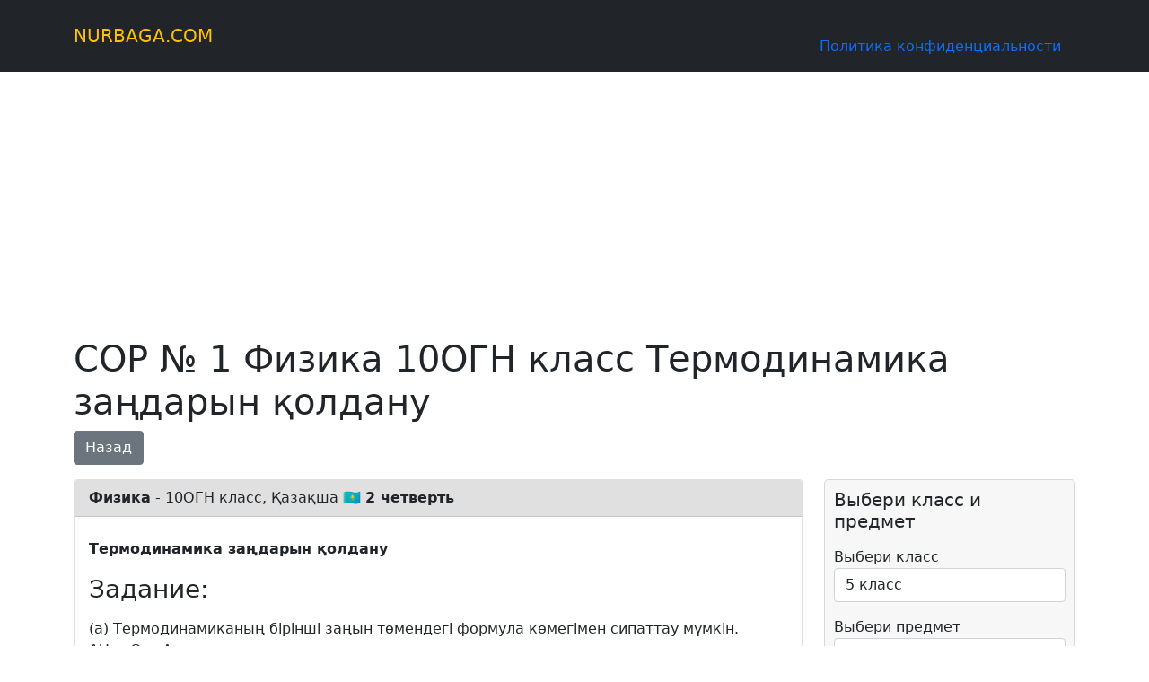

--- FILE ---
content_type: text/html; charset=UTF-8
request_url: https://nurbaga.com/85471/
body_size: 8163
content:
<meta name="description" content="(a) Термодинамиканың бірінші заңын төмендегі формула көмегімен сипаттау мүмкін.
ΔU = Q + A
Формуладағы әрбір символ қандай мағынаны білдіретінін тұжырымдаңыз.
+ΔU …………………………………………………………………………………
+Q …………………………………………………………………………………..
+A …………………………………………………………………………………..
(b) Термодинамиканың екінші заңын бірнеше түрде тұжырымдауға болады.
Төмендегі тұжырымдардың ішінен термодинамиканың екінші заңына тиесілі емес тұжырымды анықтаңыз.
A) Жылу ешқашан өздігінен температурасы төмен денеден температурасы жоғары денеге өтпейді;
B) Циклді процесте қыздырғыштан алынған жылу мөлшерін толығымен жұмысқа айналдыруға болмайды;
C) ПӘКі 100% болатын жылу машинасын жарату мүмкін емес;
D) Термодинамикалық процестерде энергияның сақталу заңы орындалады"/>

<!doctype html>
<html lang="ru">
<head>
  <meta http-equiv="Content-type" content="text/html; charset=UTF-8">
  <meta http-equiv="X-UA-Compatible" content="IE=Edge">
  <meta name="viewport" content="width=device-width, initial-scale=1.0, minimum-scale=1.0, maximum-scale=5.0">
  <link rel="apple-touch-icon" sizes="57x57" href="https://nurbaga.com/wp-content/themes/nurbaga-sor/favicon/apple-icon-57x57.png">
  <link rel="apple-touch-icon" sizes="60x60" href="https://nurbaga.com/wp-content/themes/nurbaga-sor/favicon/apple-icon-60x60.png">
  <link rel="apple-touch-icon" sizes="72x72" href="https://nurbaga.com/wp-content/themes/nurbaga-sor/favicon/apple-icon-72x72.png">
  <link rel="apple-touch-icon" sizes="76x76" href="https://nurbaga.com/wp-content/themes/nurbaga-sor/favicon/apple-icon-76x76.png">
  <link rel="apple-touch-icon" sizes="114x114" href="https://nurbaga.com/wp-content/themes/nurbaga-sor/favicon/apple-icon-114x114.png">
  <link rel="apple-touch-icon" sizes="120x120" href="https://nurbaga.com/wp-content/themes/nurbaga-sor/favicon/apple-icon-120x120.png">
  <link rel="apple-touch-icon" sizes="144x144" href="https://nurbaga.com/wp-content/themes/nurbaga-sor/favicon/apple-icon-144x144.png">
  <link rel="apple-touch-icon" sizes="152x152" href="https://nurbaga.com/wp-content/themes/nurbaga-sor/favicon/apple-icon-152x152.png">
  <link rel="apple-touch-icon" sizes="180x180" href="https://nurbaga.com/wp-content/themes/nurbaga-sor/favicon/apple-icon-180x180.png">
  <link rel="icon" type="image/png" sizes="192x192"  href="https://nurbaga.com/wp-content/themes/nurbaga-sor/favicon/android-icon-192x192.png">
  <link rel="icon" type="image/png" sizes="32x32" href="https://nurbaga.com/wp-content/themes/nurbaga-sor/favicon/favicon-32x32.png">
  <link rel="icon" type="image/png" sizes="96x96" href="https://nurbaga.com/wp-content/themes/nurbaga-sor/favicon/favicon-96x96.png">
  <link rel="icon" type="image/png" sizes="16x16" href="https://nurbaga.com/wp-content/themes/nurbaga-sor/favicon/favicon-16x16.png">
  <meta name="msapplication-TileColor" content="#ffffff">
  <meta name="msapplication-TileImage" content="https://nurbaga.com/wp-content/themes/nurbaga-sor/favicon/ms-icon-144x144.png">
  <meta name="theme-color" content="#ffffff">
  <meta name="keywords" content="СОР СОЧ ТЖБ БЖБ ответы решения задачи нурбага nurbaga математика алгебра физика химия класс" />
      <link rel="canonical" href="https://nurbaga.com/85471/" />
    
	<link rel="pingback" href="https://nurbaga.com/xmlrpc.php" />
  <link href="https://nurbaga.com/wp-content/themes/nurbaga-sor/dist/app.css?v=6" rel="stylesheet" type="text/css" />
  	<style>img:is([sizes="auto" i], [sizes^="auto," i]) { contain-intrinsic-size: 3000px 1500px }</style>
	
		<!-- All in One SEO 4.8.1.1 - aioseo.com -->
		<title>Физика 10ОГН класс Термодинамика заңдарын қолдану ответ на СОР СОЧ БЖБ ТЖБ - NURBAGA.COM</title>
	<meta name="description" content="Заполняй поля ниже.." />
	<meta name="robots" content="max-image-preview:large" />
	<meta name="author" content="Акерке СОР"/>
	<link rel="canonical" href="https://nurbaga.com/85471/" />
	<meta name="generator" content="All in One SEO (AIOSEO) 4.8.1.1" />
		<meta property="og:locale" content="ru_RU" />
		<meta property="og:site_name" content="NURBAGA.COM -" />
		<meta property="og:type" content="article" />
		<meta property="og:title" content="Физика 10ОГН класс Термодинамика заңдарын қолдану ответ на СОР СОЧ БЖБ ТЖБ - NURBAGA.COM" />
		<meta property="og:description" content="Заполняй поля ниже.." />
		<meta property="og:url" content="https://nurbaga.com/85471/" />
		<meta property="og:image" content="https://nurbaga.com/wp-content/uploads/nurbaga.com_.jpg" />
		<meta property="og:image:secure_url" content="https://nurbaga.com/wp-content/uploads/nurbaga.com_.jpg" />
		<meta property="og:image:width" content="1072" />
		<meta property="og:image:height" content="482" />
		<meta property="article:published_time" content="2022-02-09T18:17:27+00:00" />
		<meta property="article:modified_time" content="2022-06-10T03:29:10+00:00" />
		<meta name="twitter:card" content="summary" />
		<meta name="twitter:title" content="Физика 10ОГН класс Термодинамика заңдарын қолдану ответ на СОР СОЧ БЖБ ТЖБ - NURBAGA.COM" />
		<meta name="twitter:description" content="Заполняй поля ниже.." />
		<meta name="twitter:image" content="https://nurbaga.com/wp-content/uploads/nurbaga.com_.jpg" />
		<script type="application/ld+json" class="aioseo-schema">
			{"@context":"https:\/\/schema.org","@graph":[{"@type":"BlogPosting","@id":"https:\/\/nurbaga.com\/85471\/#blogposting","name":"\u0424\u0438\u0437\u0438\u043a\u0430 10\u041e\u0413\u041d \u043a\u043b\u0430\u0441\u0441 \u0422\u0435\u0440\u043c\u043e\u0434\u0438\u043d\u0430\u043c\u0438\u043a\u0430 \u0437\u0430\u04a3\u0434\u0430\u0440\u044b\u043d \u049b\u043e\u043b\u0434\u0430\u043d\u0443 \u043e\u0442\u0432\u0435\u0442 \u043d\u0430 \u0421\u041e\u0420 \u0421\u041e\u0427 \u0411\u0416\u0411 \u0422\u0416\u0411 - NURBAGA.COM","headline":"\u0424\u0438\u0437\u0438\u043a\u0430 10\u041e\u0413\u041d \u043a\u043b\u0430\u0441\u0441 \u0422\u0435\u0440\u043c\u043e\u0434\u0438\u043d\u0430\u043c\u0438\u043a\u0430 \u0437\u0430\u04a3\u0434\u0430\u0440\u044b\u043d \u049b\u043e\u043b\u0434\u0430\u043d\u0443 \u043e\u0442\u0432\u0435\u0442 \u043d\u0430 \u0421\u041e\u0420 \u0421\u041e\u0427 \u0411\u0416\u0411 \u0422\u0416\u0411","author":{"@id":"https:\/\/nurbaga.com\/author\/akerke_soch\/#author"},"publisher":{"@id":"https:\/\/nurbaga.com\/#organization"},"datePublished":"2022-02-09T21:17:27+03:00","dateModified":"2022-06-10T06:29:10+03:00","inLanguage":"ru-RU","mainEntityOfPage":{"@id":"https:\/\/nurbaga.com\/85471\/#webpage"},"isPartOf":{"@id":"https:\/\/nurbaga.com\/85471\/#webpage"},"articleSection":"\u0421\u041e\u0420\\\u0421\u041e\u0427"},{"@type":"BreadcrumbList","@id":"https:\/\/nurbaga.com\/85471\/#breadcrumblist","itemListElement":[{"@type":"ListItem","@id":"https:\/\/nurbaga.com\/#listItem","position":1,"name":"\u0413\u043b\u0430\u0432\u043d\u0430\u044f \u0441\u0442\u0440\u0430\u043d\u0438\u0446\u0430"}]},{"@type":"Organization","@id":"https:\/\/nurbaga.com\/#organization","name":"NURBAGA.COM","url":"https:\/\/nurbaga.com\/"},{"@type":"Person","@id":"https:\/\/nurbaga.com\/author\/akerke_soch\/#author","url":"https:\/\/nurbaga.com\/author\/akerke_soch\/","name":"\u0410\u043a\u0435\u0440\u043a\u0435 \u0421\u041e\u0420","image":{"@type":"ImageObject","@id":"https:\/\/nurbaga.com\/85471\/#authorImage","url":"https:\/\/secure.gravatar.com\/avatar\/d146db8e9195e07179fcac5d455af8b4?s=96&d=mm&r=g","width":96,"height":96,"caption":"\u0410\u043a\u0435\u0440\u043a\u0435 \u0421\u041e\u0420"}},{"@type":"WebPage","@id":"https:\/\/nurbaga.com\/85471\/#webpage","url":"https:\/\/nurbaga.com\/85471\/","name":"\u0424\u0438\u0437\u0438\u043a\u0430 10\u041e\u0413\u041d \u043a\u043b\u0430\u0441\u0441 \u0422\u0435\u0440\u043c\u043e\u0434\u0438\u043d\u0430\u043c\u0438\u043a\u0430 \u0437\u0430\u04a3\u0434\u0430\u0440\u044b\u043d \u049b\u043e\u043b\u0434\u0430\u043d\u0443 \u043e\u0442\u0432\u0435\u0442 \u043d\u0430 \u0421\u041e\u0420 \u0421\u041e\u0427 \u0411\u0416\u0411 \u0422\u0416\u0411 - NURBAGA.COM","description":"\u0417\u0430\u043f\u043e\u043b\u043d\u044f\u0439 \u043f\u043e\u043b\u044f \u043d\u0438\u0436\u0435..","inLanguage":"ru-RU","isPartOf":{"@id":"https:\/\/nurbaga.com\/#website"},"breadcrumb":{"@id":"https:\/\/nurbaga.com\/85471\/#breadcrumblist"},"author":{"@id":"https:\/\/nurbaga.com\/author\/akerke_soch\/#author"},"creator":{"@id":"https:\/\/nurbaga.com\/author\/akerke_soch\/#author"},"datePublished":"2022-02-09T21:17:27+03:00","dateModified":"2022-06-10T06:29:10+03:00"},{"@type":"WebSite","@id":"https:\/\/nurbaga.com\/#website","url":"https:\/\/nurbaga.com\/","name":"NURBAGA.COM","inLanguage":"ru-RU","publisher":{"@id":"https:\/\/nurbaga.com\/#organization"}}]}
		</script>
		<!-- All in One SEO -->

<link rel='stylesheet' id='wp-block-library-css' href='https://nurbaga.com/wp-includes/css/dist/block-library/style.min.css' type='text/css' media='all' />
<style id='classic-theme-styles-inline-css' type='text/css'>
/*! This file is auto-generated */
.wp-block-button__link{color:#fff;background-color:#32373c;border-radius:9999px;box-shadow:none;text-decoration:none;padding:calc(.667em + 2px) calc(1.333em + 2px);font-size:1.125em}.wp-block-file__button{background:#32373c;color:#fff;text-decoration:none}
</style>
<style id='global-styles-inline-css' type='text/css'>
:root{--wp--preset--aspect-ratio--square: 1;--wp--preset--aspect-ratio--4-3: 4/3;--wp--preset--aspect-ratio--3-4: 3/4;--wp--preset--aspect-ratio--3-2: 3/2;--wp--preset--aspect-ratio--2-3: 2/3;--wp--preset--aspect-ratio--16-9: 16/9;--wp--preset--aspect-ratio--9-16: 9/16;--wp--preset--color--black: #000000;--wp--preset--color--cyan-bluish-gray: #abb8c3;--wp--preset--color--white: #ffffff;--wp--preset--color--pale-pink: #f78da7;--wp--preset--color--vivid-red: #cf2e2e;--wp--preset--color--luminous-vivid-orange: #ff6900;--wp--preset--color--luminous-vivid-amber: #fcb900;--wp--preset--color--light-green-cyan: #7bdcb5;--wp--preset--color--vivid-green-cyan: #00d084;--wp--preset--color--pale-cyan-blue: #8ed1fc;--wp--preset--color--vivid-cyan-blue: #0693e3;--wp--preset--color--vivid-purple: #9b51e0;--wp--preset--gradient--vivid-cyan-blue-to-vivid-purple: linear-gradient(135deg,rgba(6,147,227,1) 0%,rgb(155,81,224) 100%);--wp--preset--gradient--light-green-cyan-to-vivid-green-cyan: linear-gradient(135deg,rgb(122,220,180) 0%,rgb(0,208,130) 100%);--wp--preset--gradient--luminous-vivid-amber-to-luminous-vivid-orange: linear-gradient(135deg,rgba(252,185,0,1) 0%,rgba(255,105,0,1) 100%);--wp--preset--gradient--luminous-vivid-orange-to-vivid-red: linear-gradient(135deg,rgba(255,105,0,1) 0%,rgb(207,46,46) 100%);--wp--preset--gradient--very-light-gray-to-cyan-bluish-gray: linear-gradient(135deg,rgb(238,238,238) 0%,rgb(169,184,195) 100%);--wp--preset--gradient--cool-to-warm-spectrum: linear-gradient(135deg,rgb(74,234,220) 0%,rgb(151,120,209) 20%,rgb(207,42,186) 40%,rgb(238,44,130) 60%,rgb(251,105,98) 80%,rgb(254,248,76) 100%);--wp--preset--gradient--blush-light-purple: linear-gradient(135deg,rgb(255,206,236) 0%,rgb(152,150,240) 100%);--wp--preset--gradient--blush-bordeaux: linear-gradient(135deg,rgb(254,205,165) 0%,rgb(254,45,45) 50%,rgb(107,0,62) 100%);--wp--preset--gradient--luminous-dusk: linear-gradient(135deg,rgb(255,203,112) 0%,rgb(199,81,192) 50%,rgb(65,88,208) 100%);--wp--preset--gradient--pale-ocean: linear-gradient(135deg,rgb(255,245,203) 0%,rgb(182,227,212) 50%,rgb(51,167,181) 100%);--wp--preset--gradient--electric-grass: linear-gradient(135deg,rgb(202,248,128) 0%,rgb(113,206,126) 100%);--wp--preset--gradient--midnight: linear-gradient(135deg,rgb(2,3,129) 0%,rgb(40,116,252) 100%);--wp--preset--font-size--small: 13px;--wp--preset--font-size--medium: 20px;--wp--preset--font-size--large: 36px;--wp--preset--font-size--x-large: 42px;--wp--preset--spacing--20: 0.44rem;--wp--preset--spacing--30: 0.67rem;--wp--preset--spacing--40: 1rem;--wp--preset--spacing--50: 1.5rem;--wp--preset--spacing--60: 2.25rem;--wp--preset--spacing--70: 3.38rem;--wp--preset--spacing--80: 5.06rem;--wp--preset--shadow--natural: 6px 6px 9px rgba(0, 0, 0, 0.2);--wp--preset--shadow--deep: 12px 12px 50px rgba(0, 0, 0, 0.4);--wp--preset--shadow--sharp: 6px 6px 0px rgba(0, 0, 0, 0.2);--wp--preset--shadow--outlined: 6px 6px 0px -3px rgba(255, 255, 255, 1), 6px 6px rgba(0, 0, 0, 1);--wp--preset--shadow--crisp: 6px 6px 0px rgba(0, 0, 0, 1);}:where(.is-layout-flex){gap: 0.5em;}:where(.is-layout-grid){gap: 0.5em;}body .is-layout-flex{display: flex;}.is-layout-flex{flex-wrap: wrap;align-items: center;}.is-layout-flex > :is(*, div){margin: 0;}body .is-layout-grid{display: grid;}.is-layout-grid > :is(*, div){margin: 0;}:where(.wp-block-columns.is-layout-flex){gap: 2em;}:where(.wp-block-columns.is-layout-grid){gap: 2em;}:where(.wp-block-post-template.is-layout-flex){gap: 1.25em;}:where(.wp-block-post-template.is-layout-grid){gap: 1.25em;}.has-black-color{color: var(--wp--preset--color--black) !important;}.has-cyan-bluish-gray-color{color: var(--wp--preset--color--cyan-bluish-gray) !important;}.has-white-color{color: var(--wp--preset--color--white) !important;}.has-pale-pink-color{color: var(--wp--preset--color--pale-pink) !important;}.has-vivid-red-color{color: var(--wp--preset--color--vivid-red) !important;}.has-luminous-vivid-orange-color{color: var(--wp--preset--color--luminous-vivid-orange) !important;}.has-luminous-vivid-amber-color{color: var(--wp--preset--color--luminous-vivid-amber) !important;}.has-light-green-cyan-color{color: var(--wp--preset--color--light-green-cyan) !important;}.has-vivid-green-cyan-color{color: var(--wp--preset--color--vivid-green-cyan) !important;}.has-pale-cyan-blue-color{color: var(--wp--preset--color--pale-cyan-blue) !important;}.has-vivid-cyan-blue-color{color: var(--wp--preset--color--vivid-cyan-blue) !important;}.has-vivid-purple-color{color: var(--wp--preset--color--vivid-purple) !important;}.has-black-background-color{background-color: var(--wp--preset--color--black) !important;}.has-cyan-bluish-gray-background-color{background-color: var(--wp--preset--color--cyan-bluish-gray) !important;}.has-white-background-color{background-color: var(--wp--preset--color--white) !important;}.has-pale-pink-background-color{background-color: var(--wp--preset--color--pale-pink) !important;}.has-vivid-red-background-color{background-color: var(--wp--preset--color--vivid-red) !important;}.has-luminous-vivid-orange-background-color{background-color: var(--wp--preset--color--luminous-vivid-orange) !important;}.has-luminous-vivid-amber-background-color{background-color: var(--wp--preset--color--luminous-vivid-amber) !important;}.has-light-green-cyan-background-color{background-color: var(--wp--preset--color--light-green-cyan) !important;}.has-vivid-green-cyan-background-color{background-color: var(--wp--preset--color--vivid-green-cyan) !important;}.has-pale-cyan-blue-background-color{background-color: var(--wp--preset--color--pale-cyan-blue) !important;}.has-vivid-cyan-blue-background-color{background-color: var(--wp--preset--color--vivid-cyan-blue) !important;}.has-vivid-purple-background-color{background-color: var(--wp--preset--color--vivid-purple) !important;}.has-black-border-color{border-color: var(--wp--preset--color--black) !important;}.has-cyan-bluish-gray-border-color{border-color: var(--wp--preset--color--cyan-bluish-gray) !important;}.has-white-border-color{border-color: var(--wp--preset--color--white) !important;}.has-pale-pink-border-color{border-color: var(--wp--preset--color--pale-pink) !important;}.has-vivid-red-border-color{border-color: var(--wp--preset--color--vivid-red) !important;}.has-luminous-vivid-orange-border-color{border-color: var(--wp--preset--color--luminous-vivid-orange) !important;}.has-luminous-vivid-amber-border-color{border-color: var(--wp--preset--color--luminous-vivid-amber) !important;}.has-light-green-cyan-border-color{border-color: var(--wp--preset--color--light-green-cyan) !important;}.has-vivid-green-cyan-border-color{border-color: var(--wp--preset--color--vivid-green-cyan) !important;}.has-pale-cyan-blue-border-color{border-color: var(--wp--preset--color--pale-cyan-blue) !important;}.has-vivid-cyan-blue-border-color{border-color: var(--wp--preset--color--vivid-cyan-blue) !important;}.has-vivid-purple-border-color{border-color: var(--wp--preset--color--vivid-purple) !important;}.has-vivid-cyan-blue-to-vivid-purple-gradient-background{background: var(--wp--preset--gradient--vivid-cyan-blue-to-vivid-purple) !important;}.has-light-green-cyan-to-vivid-green-cyan-gradient-background{background: var(--wp--preset--gradient--light-green-cyan-to-vivid-green-cyan) !important;}.has-luminous-vivid-amber-to-luminous-vivid-orange-gradient-background{background: var(--wp--preset--gradient--luminous-vivid-amber-to-luminous-vivid-orange) !important;}.has-luminous-vivid-orange-to-vivid-red-gradient-background{background: var(--wp--preset--gradient--luminous-vivid-orange-to-vivid-red) !important;}.has-very-light-gray-to-cyan-bluish-gray-gradient-background{background: var(--wp--preset--gradient--very-light-gray-to-cyan-bluish-gray) !important;}.has-cool-to-warm-spectrum-gradient-background{background: var(--wp--preset--gradient--cool-to-warm-spectrum) !important;}.has-blush-light-purple-gradient-background{background: var(--wp--preset--gradient--blush-light-purple) !important;}.has-blush-bordeaux-gradient-background{background: var(--wp--preset--gradient--blush-bordeaux) !important;}.has-luminous-dusk-gradient-background{background: var(--wp--preset--gradient--luminous-dusk) !important;}.has-pale-ocean-gradient-background{background: var(--wp--preset--gradient--pale-ocean) !important;}.has-electric-grass-gradient-background{background: var(--wp--preset--gradient--electric-grass) !important;}.has-midnight-gradient-background{background: var(--wp--preset--gradient--midnight) !important;}.has-small-font-size{font-size: var(--wp--preset--font-size--small) !important;}.has-medium-font-size{font-size: var(--wp--preset--font-size--medium) !important;}.has-large-font-size{font-size: var(--wp--preset--font-size--large) !important;}.has-x-large-font-size{font-size: var(--wp--preset--font-size--x-large) !important;}
:where(.wp-block-post-template.is-layout-flex){gap: 1.25em;}:where(.wp-block-post-template.is-layout-grid){gap: 1.25em;}
:where(.wp-block-columns.is-layout-flex){gap: 2em;}:where(.wp-block-columns.is-layout-grid){gap: 2em;}
:root :where(.wp-block-pullquote){font-size: 1.5em;line-height: 1.6;}
</style>
<link rel="https://api.w.org/" href="https://nurbaga.com/wp-json/" /><link rel="alternate" title="JSON" type="application/json" href="https://nurbaga.com/wp-json/wp/v2/posts/85471" /><link rel="EditURI" type="application/rsd+xml" title="RSD" href="https://nurbaga.com/xmlrpc.php?rsd" />
<link rel='shortlink' href='https://nurbaga.com/?p=85471' />
<link rel="alternate" title="oEmbed (JSON)" type="application/json+oembed" href="https://nurbaga.com/wp-json/oembed/1.0/embed?url=https%3A%2F%2Fnurbaga.com%2F85471%2F" />
<link rel="alternate" title="oEmbed (XML)" type="text/xml+oembed" href="https://nurbaga.com/wp-json/oembed/1.0/embed?url=https%3A%2F%2Fnurbaga.com%2F85471%2F&#038;format=xml" />
  <script src="https://cdnjs.cloudflare.com/ajax/libs/jquery/3.5.1/jquery.min.js"></script>
  <script src="https://cdnjs.cloudflare.com/ajax/libs/popper.js/1.14.3/umd/popper.min.js"></script>
  <script src="https://cdnjs.cloudflare.com/ajax/libs/twitter-bootstrap/4.5.3/js/bootstrap.min.js"></script>
     <!-- Yandex.Metrika counter -->
<script type="text/javascript" >
   (function(m,e,t,r,i,k,a){m[i]=m[i]||function(){(m[i].a=m[i].a||[]).push(arguments)};
   m[i].l=1*new Date();k=e.createElement(t),a=e.getElementsByTagName(t)[0],k.async=1,k.src=r,a.parentNode.insertBefore(k,a)})
   (window, document, "script", "https://mc.yandex.ru/metrika/tag.js", "ym");
   ym(69438145, "init", {
        clickmap:true,
        trackLinks:true,
        accurateTrackBounce:true,
        webvisor:true
   });
</script>
<noscript><div><img src="https://mc.yandex.ru/watch/69438145" style="position:absolute; left:-9999px;" alt="" /></div></noscript>
<!-- /Yandex.Metrika counter -->
    <script>window.yaContextCb=window.yaContextCb||[]</script>
    <script src="https://yandex.ru/ads/system/context.js" async></script>
    
    
    
    <script async src="https://pagead2.googlesyndication.com/pagead/js/adsbygoogle.js?client=ca-pub-3552341869077747"
     crossorigin="anonymous"></script>
</head>

<body>
  <nav class="navbar navbar-expand-md navbar-dark bg-dark">
    <div class="container-xl">
      <a class="navbar-brand text-warning" href="/">NURBAGA.COM</a>
      <li class="nav-item">
        <a class="nav-link" href="/privacy">Политика конфиденциальности</a>
      </li>
          </div>
  </nav>

    <div class="container">
    <div class="banner">
      <!-- .RTB R-A-1590489-4 -->
      <!--<div id="yandex_rtb_R-A-1590489-4"></div>-->
      <!--<script>window.yaContextCb.push(()=>{-->
      <!--  Ya.Context.AdvManager.render({-->
      <!--    "blockId": "R-A-1590489-4",-->
      <!--    "renderTo": "yandex_rtb_R-A-1590489-4"-->
      <!--  })-->
      <!--})-->
      <!--</script>-->
      
      <!-- nurbaga_top -->
        <ins class="adsbygoogle"
             style="display:block"
             data-ad-client="ca-pub-3552341869077747"
             data-ad-slot="3899843830"
             data-ad-format="auto"
             data-full-width-responsive="true"></ins>
        <script>
             (adsbygoogle = window.adsbygoogle || []).push({});
        </script>
    </div>
  </div>
    
  
<!-- FULL MOB.RTB R-A-1590489-6 -->
<!-- <script>
window.yaContextCb.push(() => {
    Ya.Context.AdvManager.render({
        "blockId": "R-A-1590489-6",
        "type": "fullscreen",
        "platform": "touch"
    })
})
</script> -->
<!-- FLOOR AD .RTB R-A-1590489-7 -->
<script>
window.yaContextCb.push(() => {
    Ya.Context.AdvManager.render({
        "blockId": "R-A-1590489-7",
        "type": "floorAd",
        "platform": "touch"
    })
})
</script><script type="text/javascript" src="https://cdn.mathjax.org/mathjax/latest/MathJax.js?config=MML_HTMLorMML"></script>


<main class="container">
  <div class="py-3">
    <h1>СОР № 1 Физика 10ОГН класс Термодинамика заңдарын қолдану</h1>
    <a href="#" class="btn btn-secondary" onclick="window.history.back();" class="back-btn">Назад</a>
      </div>
  
  <div class="content-view">

    <div class="row row-cols-1 row-cols-md-3 g-4 left-column">
      <div class="col-md-12">
        <div class="card">
          <div class="card-header">
                        <b>Физика</b> - 10ОГН класс, Қазақша 🇰🇿            <b>2 четверть </b>
          </div>
          <div class="card-body">
            <h5 class="card-title"></h5>
            <p class="card-text"><b>Термодинамика заңдарын қолдану</b></p>
            <h3>Задание:</h3>
            <p class="card-text"><p>(a) Термодинамиканың бірінші заңын төмендегі формула көмегімен сипаттау мүмкін.<br />
ΔU = Q + A<br />
Формуладағы әрбір символ қандай мағынаны білдіретінін тұжырымдаңыз.<br />
+ΔU …………………………………………………………………………………<br />
+Q …………………………………………………………………………………..<br />
+A …………………………………………………………………………………..<br />
(b) Термодинамиканың екінші заңын бірнеше түрде тұжырымдауға болады.<br />
Төмендегі тұжырымдардың ішінен термодинамиканың екінші заңына тиесілі емес тұжырымды анықтаңыз.<br />
A) Жылу ешқашан өздігінен температурасы төмен денеден температурасы жоғары денеге өтпейді;<br />
B) Циклді процесте қыздырғыштан алынған жылу мөлшерін толығымен жұмысқа айналдыруға болмайды;<br />
C) ПӘКі 100% болатын жылу машинасын жарату мүмкін емес;<br />
D) Термодинамикалық процестерде энергияның сақталу заңы орындалады</p>
</p>
            <div class="banner">
               <!-- nurbaga.com_img_1 -->
                <ins class="adsbygoogle"
                     style="display:block"
                     data-ad-client="ca-pub-3552341869077747"
                     data-ad-slot="8342523864"
                     data-ad-format="auto"
                     data-full-width-responsive="true"></ins>
                <script>
                     (adsbygoogle = window.adsbygoogle || []).push({});
                </script>

              <!-- .RTB R-A-1590489-2 -->
              <!--<div id="yandex_rtb_R-A-1590489-2"></div>-->
              <!--<script>window.yaContextCb.push(()=>{-->
              <!--  Ya.Context.AdvManager.render({-->
              <!--    renderTo: 'yandex_rtb_R-A-1590489-2',-->
              <!--    blockId: 'R-A-1590489-2'-->
              <!--  })-->
              <!--})</script>-->
            </div>
                          <h3>Решение:</h3>
              <p class="card-text"><p>а)ΔU = Q + A</p>
<p>ΔU &#8212; дененің ішкі энергиясының өзгеруі,</p>
<p>Q &#8212; оның қабылдаған жылу мөлшері,</p>
<p>A &#8212; денеге жасалған жұмыс, Дж.</p>
<p>в) В</p>
</p>
                      </div>
          <div class="card-footer text-muted">
          09.02.2022          <b>СОР №1</b>
          </div>
        </div>
      </div>
    </div>

    <div class="sidebar">
      <script src="https://cdnjs.cloudflare.com/ajax/libs/jquery-chained/1.0.1/jquery.chained.min.js" integrity="sha512-rcWQG55udn0NOSHKgu3DO5jb34nLcwC+iL1Qq6sq04Sj7uW27vmYENyvWm8I9oqtLoAE01KzcUO6THujRpi/Kg==" crossorigin="anonymous" referrerpolicy="no-referrer"></script>

<div class="sidebar-fixed">

<h5>Выбери класс и предмет</h5>
  <form action="catalog">
    <div class="row py-2">
      <div class="form-group col-md-12 pb-2">
        <label for="inputState">Выбери класс</label>
        <select id="inputState" name="class" class="form-control selectpicker">
          <option value="-"></option>
          <option value="5" selected>5 класс</option>
          <option value="6">6 класс</option>
          <option value="7">7 класс</option>
          <option value="8">8 класс</option>
          <option value="9">9 класс</option>
          <option value="10ogn">10ОГН класс</option>
          <option value="10emn">10ЕМН класс</option>
          <option value="11ogn">11ОГН класс</option>
          <option value="11emn">11ЕМН класс</option>
        </select>
      </div>
      <div class="form-group col-md-12 py-2">
        <label for="inputState">Выбери предмет</label>
        <select id="inputState" class="form-control selectpicker" name="subject">
          <option>-</option>
          <option class="7 8 9 10ogn 10emn 11ogn 11emn">Алгебра</option>
          <option class="5 6 7 8 9 10ogn 10emn 11ogn 11emn">Английский язык</option>
          <option class="7 8 9 10ogn 10emn 11ogn 11emn">Биология</option>
          <option class="5 6 7 8 9 10ogn 10emn 11ogn 11emn">Всемирная История</option>
          <option class="7 8 9 10ogn 10emn 11ogn 11emn">География</option>
          <option class="7 8 9 10ogn 10emn 11ogn 11emn">Геометрия</option>
          <option class="10ogn 10emn 11ogn 11emn">Графика и проектирование</option>
          <option class="5 6">Естествознание</option>
          <option class="5 6 7 8 9 10ogn 10emn 11ogn 11emn">Информатика</option>
          <option class="5 6 7 8 9 10ogn 10emn 11ogn 11emn">История Казахстана</option>
          <option class="5 6 7 8 9 10ogn 10emn 11ogn 11emn">Казахская литература</option>
          <option class="5 6 7 8 9 10ogn 10emn 11ogn 11emn">Казахский язык</option>
          <option class="5 6 7 8 9 10ogn 10emn 11ogn 11emn">Казахский язык и литература</option>
          <option class="5 6">Математика</option>
          <option class="10ogn 10emn 11ogn 11emn">Основы права</option>
          <option class="5 6 7 8 9 10ogn 10emn 11ogn 11emn">Русская литература</option>
          <option class="5 6 7 8 9 10ogn 10emn 11ogn 11emn">Русский язык</option>
          <option class="5 6 7 8 9 10ogn 10emn 11ogn 11emn">Русский язык и литература</option>
          <option class="7 8 9 10ogn 10emn 11ogn 11emn">Физика</option>
          <option class="7 8 9 10ogn 10emn 11ogn 11emn">Химия</option>
        </select>
      </div>
      <div class="form-group col-md-12 py-2">
        <label for="inputState">Выбери номер СОРа</label>
        <select id="inputState" name="sor_number" class="form-control">
          <option selected value="all">Все</option>
          <option value="1">1</option>
          <option value="2">2</option>
          <option value="3">3</option>
          <option value="4">4</option>
          <option value="5">5</option>
          <option value="6">6</option>
        </select>
      </div>
      <div class="form-group col-md-12 py-2">
        <label for="inputState">Выбери четверть</label>
        <select id="inputState" name="quarter" class="form-control">
          <option value="1">1</option>
          <option value="2">2</option>
          <option value="3">3</option>
          <option selected value="4">4</option>
        </select>
      </div>
      <div class="form-group col-md-12 d-none">
        <label for="inputState">Выбери язык</label>
        <select id="inputState" name="lang" class="form-control">
          <option selected value="ru">Русский</option>
          <option value="kz">Қазақша</option>
        </select>
      </div>
    </div>
    <button type="submit" class="btn btn-warning mt-2 col-md-12 d-block w-100 btn-lg">Найти СОР\СОЧ</button>
  </form>


<script>
  
$("form").trigger("reset");
// активируем плагин jQuery Chained Selects
$('select[name="subject"]').chainedTo('select[name="class"]');

//при изменении значения 1го списка:
$('select[name="class"]').change(function(){
   // обновляем значения во 2м списке
   $('select[name="subject"]').selectpicker('refresh');
});

</script>

<!-- <div class="pb-2">
  <h5>Классы</h5>
  <a href="/class/1" class="btn btn-sm btn-warning mb-2">1 класс</a>
  <a href="/class/2" class="btn btn-sm btn-warning mb-2">2 класс</a>
  <a href="/class/3" class="btn btn-sm btn-warning mb-2">3 класс</a>
  <a href="/class/4" class="btn btn-sm btn-warning mb-2">4 класс</a>
  <a href="/class/5" class="btn btn-sm btn-warning mb-2">5 класс</a>
  <a href="/class/6" class="btn btn-sm btn-warning mb-2">6 класс</a>
  <a href="/class/7" class="btn btn-sm btn-warning mb-2">7 класс</a>
  <a href="/class/8" class="btn btn-sm btn-warning mb-2">8 класс</a>
  <a href="/class/9" class="btn btn-sm btn-warning mb-2">9 класс</a>
  <a href="/class/10ogn" class="btn btn-sm btn-warning mb-2">10ОГН класс</a>
  <a href="/class/10emn" class="btn btn-sm btn-warning mb-2">10ЕМН класс</a>
  <a href="/class/11ogn" class="btn btn-sm btn-warning mb-2">11ОГН класс</a>
  <a href="/class/11emn" class="btn btn-sm btn-warning mb-2">11ЕМН класс</a>
</div>
<div class="pb-3">
  <h5>Предметы</h5>
  <a href="/subject/algebra" class="btn btn-sm btn-secondary mb-2">Алгебра</a>
  <a href="/subject/english" class="btn btn-sm btn-secondary mb-2">Английский язык</a>
  <a href="/subject/biology" class="btn btn-sm btn-secondary mb-2">Биология</a>
  <a href="/subject/world-history" class="btn btn-sm btn-secondary mb-2">Всемирная История</a>
  <a href="/subject/geografy" class="btn btn-sm btn-secondary mb-2">География</a>
  <a href="/subject/geometry" class="btn btn-sm btn-secondary mb-2">Геометрия</a>
  <a href="/subject/graphic" class="btn btn-sm btn-secondary mb-2">Графика и проектирование</a>
  <a href="/subject/estestvoznanie" class="btn btn-sm btn-secondary mb-2">Естествознание</a>
  <a href="/subject/it" class="btn btn-sm btn-secondary mb-2">Информатика</a>
  <a href="/subject/kz-history" class="btn btn-sm btn-secondary mb-2">История Казахстана</a>
  <a href="/subject/kz-literature" class="btn btn-sm btn-secondary mb-2">Казахская литература</a>
  <a href="/subject/kz-lang" class="btn btn-sm btn-secondary mb-2">Казахский язык</a>
  <a href="/subject/kz-lang-literature" class="btn btn-sm btn-secondary mb-2">Казахский язык и литература</a>
  <a href="/subject/kraevedenie" class="btn btn-sm btn-secondary mb-2">Краеведение</a>
  <a href="/subject/matematika" class="btn btn-sm btn-secondary mb-2">Математика</a>
  <a href="/subject/music" class="btn btn-sm btn-secondary mb-2">Музыка</a>
  <a href="/subject/army" class="btn btn-sm btn-secondary mb-2">Начальная военная подготовка</a>
  <a href="/subject/learning" class="btn btn-sm btn-secondary mb-2">Обучение грамоте</a>
  <a href="/subject/pravo" class="btn btn-sm btn-secondary mb-2">Основы права</a>
  <a href="/subject/business" class="btn btn-sm btn-secondary mb-2">Основы предпринимательства</a>
  <a href="/subject/learning-world" class="btn btn-sm btn-secondary mb-2">Познание мира</a>
  <a href="/subject/ru-literature" class="btn btn-sm btn-secondary mb-2">Русская литература</a>
  <a href="/subject/ru-lang" class="btn btn-sm btn-secondary mb-2">Русский язык</a>
  <a href="/subject/ru-lang-literature" class="btn btn-sm btn-secondary mb-2">Русский язык и литература</a>
  <a href="/subject/self-learning" class="btn btn-sm btn-secondary mb-2">Самопознание</a>
  <a href="/subject/phisics" class="btn btn-sm btn-secondary mb-2">Физика</a>
  <a href="/subject/phisical-culture" class="btn btn-sm btn-secondary mb-2">Физическая культура</a>
  <a href="/subject/chemistry" class="btn btn-sm btn-secondary mb-2">Химия</a>
  <a href="/subject/art" class="btn btn-sm btn-secondary mb-2">Художественный труд</a>
</div> -->
</div>    </div>

  </div>

</main>

<footer class="blog-footer mt-4">
  <p>Вопросы и предложения только на почту <a href="mailto:ostapmanager77@gmail.com">ostapmanager77@gmail.com</a></p>
  <p>
    <a href="#">Наверх</a>
          <a href="/wp-admin">Вход</a>
      <li class="nav-item">
        <a class="nav-link" href="/privacy">Политика конфиденциальности</a>
      </li>
      </p>
</footer>
<script src="https://nurbaga.com/wp-content/themes/nurbaga-sor/dist/app.js"></script>

<div class="container">
  <div class="banner">
    <!-- .RTB R-A-1590489-5 -->
    <div id="yandex_rtb_R-A-1590489-5"></div>
    <script>window.yaContextCb.push(()=>{
      Ya.Context.AdvManager.render({
        "blockId": "R-A-1590489-5",
        "renderTo": "yandex_rtb_R-A-1590489-5"
      })
    })
    </script>
  </div>
</div>
</body>
</html>
<!-- Dynamic page generated in 0.127 seconds. -->
<!-- Cached page generated by WP-Super-Cache on 2026-01-19 17:18:57 -->

<!-- super cache -->

--- FILE ---
content_type: text/html; charset=utf-8
request_url: https://www.google.com/recaptcha/api2/aframe
body_size: 267
content:
<!DOCTYPE HTML><html><head><meta http-equiv="content-type" content="text/html; charset=UTF-8"></head><body><script nonce="1ExZSjvR9l0MTpfbbG6XIw">/** Anti-fraud and anti-abuse applications only. See google.com/recaptcha */ try{var clients={'sodar':'https://pagead2.googlesyndication.com/pagead/sodar?'};window.addEventListener("message",function(a){try{if(a.source===window.parent){var b=JSON.parse(a.data);var c=clients[b['id']];if(c){var d=document.createElement('img');d.src=c+b['params']+'&rc='+(localStorage.getItem("rc::a")?sessionStorage.getItem("rc::b"):"");window.document.body.appendChild(d);sessionStorage.setItem("rc::e",parseInt(sessionStorage.getItem("rc::e")||0)+1);localStorage.setItem("rc::h",'1769009933367');}}}catch(b){}});window.parent.postMessage("_grecaptcha_ready", "*");}catch(b){}</script></body></html>